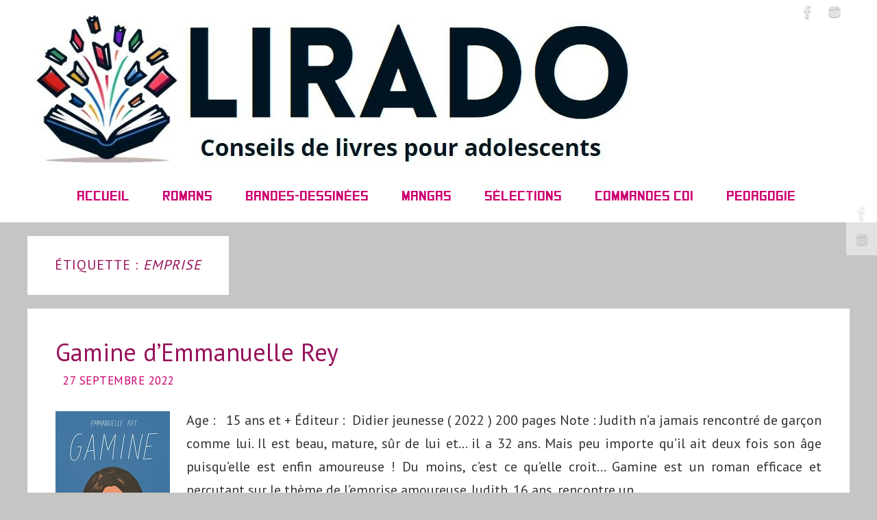

--- FILE ---
content_type: text/html; charset=UTF-8
request_url: https://www.lirado.fr/tag/emprise/
body_size: 12836
content:
<!DOCTYPE html>
<html dir="ltr" lang="fr-FR">
<head>

<meta http-equiv="X-UA-Compatible" content="IE=edge,chrome=1" /><meta name="viewport" content="width=device-width, user-scalable=no, initial-scale=1.0, minimum-scale=1.0, maximum-scale=1.0">
<meta http-equiv="Content-Type" content="text/html; charset=UTF-8" />
<link rel="profile" href="http://gmpg.org/xfn/11" />
<link rel="pingback" href="https://www.lirado.fr/xmlrpc.php" />
<title>emprise | Lirado</title>

		<!-- All in One SEO 4.9.3 - aioseo.com -->
	<meta name="robots" content="max-snippet:-1, max-image-preview:large, max-video-preview:-1" />
	<link rel="canonical" href="https://www.lirado.fr/tag/emprise/" />
	<meta name="generator" content="All in One SEO (AIOSEO) 4.9.3" />
		<script type="application/ld+json" class="aioseo-schema">
			{"@context":"https:\/\/schema.org","@graph":[{"@type":"BreadcrumbList","@id":"https:\/\/www.lirado.fr\/tag\/emprise\/#breadcrumblist","itemListElement":[{"@type":"ListItem","@id":"https:\/\/www.lirado.fr#listItem","position":1,"name":"Accueil","item":"https:\/\/www.lirado.fr","nextItem":{"@type":"ListItem","@id":"https:\/\/www.lirado.fr\/tag\/emprise\/#listItem","name":"emprise"}},{"@type":"ListItem","@id":"https:\/\/www.lirado.fr\/tag\/emprise\/#listItem","position":2,"name":"emprise","previousItem":{"@type":"ListItem","@id":"https:\/\/www.lirado.fr#listItem","name":"Accueil"}}]},{"@type":"CollectionPage","@id":"https:\/\/www.lirado.fr\/tag\/emprise\/#collectionpage","url":"https:\/\/www.lirado.fr\/tag\/emprise\/","name":"emprise | Lirado","inLanguage":"fr-FR","isPartOf":{"@id":"https:\/\/www.lirado.fr\/#website"},"breadcrumb":{"@id":"https:\/\/www.lirado.fr\/tag\/emprise\/#breadcrumblist"}},{"@type":"Organization","@id":"https:\/\/www.lirado.fr\/#organization","name":"Lirado","description":"Critiques de livres pour adolescents","url":"https:\/\/www.lirado.fr\/","logo":{"@type":"ImageObject","url":"https:\/\/www.lirado.fr\/wp-content\/uploads\/2019\/06\/bandeau.jpg","@id":"https:\/\/www.lirado.fr\/tag\/emprise\/#organizationLogo","width":1200,"height":159},"image":{"@id":"https:\/\/www.lirado.fr\/tag\/emprise\/#organizationLogo"},"sameAs":["https:\/\/www.facebook.com\/liradofr\/","https:\/\/twitter.com\/lirado"]},{"@type":"WebSite","@id":"https:\/\/www.lirado.fr\/#website","url":"https:\/\/www.lirado.fr\/","name":"Lirado","description":"Critiques de livres pour adolescents","inLanguage":"fr-FR","publisher":{"@id":"https:\/\/www.lirado.fr\/#organization"}}]}
		</script>
		<!-- All in One SEO -->

<link rel='dns-prefetch' href='//fonts.googleapis.com' />
<link rel="alternate" type="application/rss+xml" title="Lirado &raquo; Flux" href="https://www.lirado.fr/feed/" />
<link rel="alternate" type="application/rss+xml" title="Lirado &raquo; Flux de l’étiquette emprise" href="https://www.lirado.fr/tag/emprise/feed/" />
<style id='wp-img-auto-sizes-contain-inline-css' type='text/css'>
img:is([sizes=auto i],[sizes^="auto," i]){contain-intrinsic-size:3000px 1500px}
/*# sourceURL=wp-img-auto-sizes-contain-inline-css */
</style>
<link rel='stylesheet' id='usrStyle-css' href='https://www.lirado.fr/wp-content/plugins/universal-star-rating/css/style.css?ver=6.9' type='text/css' media='all' />
<style id='wp-emoji-styles-inline-css' type='text/css'>

	img.wp-smiley, img.emoji {
		display: inline !important;
		border: none !important;
		box-shadow: none !important;
		height: 1em !important;
		width: 1em !important;
		margin: 0 0.07em !important;
		vertical-align: -0.1em !important;
		background: none !important;
		padding: 0 !important;
	}
/*# sourceURL=wp-emoji-styles-inline-css */
</style>
<style id='wp-block-library-inline-css' type='text/css'>
:root{--wp-block-synced-color:#7a00df;--wp-block-synced-color--rgb:122,0,223;--wp-bound-block-color:var(--wp-block-synced-color);--wp-editor-canvas-background:#ddd;--wp-admin-theme-color:#007cba;--wp-admin-theme-color--rgb:0,124,186;--wp-admin-theme-color-darker-10:#006ba1;--wp-admin-theme-color-darker-10--rgb:0,107,160.5;--wp-admin-theme-color-darker-20:#005a87;--wp-admin-theme-color-darker-20--rgb:0,90,135;--wp-admin-border-width-focus:2px}@media (min-resolution:192dpi){:root{--wp-admin-border-width-focus:1.5px}}.wp-element-button{cursor:pointer}:root .has-very-light-gray-background-color{background-color:#eee}:root .has-very-dark-gray-background-color{background-color:#313131}:root .has-very-light-gray-color{color:#eee}:root .has-very-dark-gray-color{color:#313131}:root .has-vivid-green-cyan-to-vivid-cyan-blue-gradient-background{background:linear-gradient(135deg,#00d084,#0693e3)}:root .has-purple-crush-gradient-background{background:linear-gradient(135deg,#34e2e4,#4721fb 50%,#ab1dfe)}:root .has-hazy-dawn-gradient-background{background:linear-gradient(135deg,#faaca8,#dad0ec)}:root .has-subdued-olive-gradient-background{background:linear-gradient(135deg,#fafae1,#67a671)}:root .has-atomic-cream-gradient-background{background:linear-gradient(135deg,#fdd79a,#004a59)}:root .has-nightshade-gradient-background{background:linear-gradient(135deg,#330968,#31cdcf)}:root .has-midnight-gradient-background{background:linear-gradient(135deg,#020381,#2874fc)}:root{--wp--preset--font-size--normal:16px;--wp--preset--font-size--huge:42px}.has-regular-font-size{font-size:1em}.has-larger-font-size{font-size:2.625em}.has-normal-font-size{font-size:var(--wp--preset--font-size--normal)}.has-huge-font-size{font-size:var(--wp--preset--font-size--huge)}.has-text-align-center{text-align:center}.has-text-align-left{text-align:left}.has-text-align-right{text-align:right}.has-fit-text{white-space:nowrap!important}#end-resizable-editor-section{display:none}.aligncenter{clear:both}.items-justified-left{justify-content:flex-start}.items-justified-center{justify-content:center}.items-justified-right{justify-content:flex-end}.items-justified-space-between{justify-content:space-between}.screen-reader-text{border:0;clip-path:inset(50%);height:1px;margin:-1px;overflow:hidden;padding:0;position:absolute;width:1px;word-wrap:normal!important}.screen-reader-text:focus{background-color:#ddd;clip-path:none;color:#444;display:block;font-size:1em;height:auto;left:5px;line-height:normal;padding:15px 23px 14px;text-decoration:none;top:5px;width:auto;z-index:100000}html :where(.has-border-color){border-style:solid}html :where([style*=border-top-color]){border-top-style:solid}html :where([style*=border-right-color]){border-right-style:solid}html :where([style*=border-bottom-color]){border-bottom-style:solid}html :where([style*=border-left-color]){border-left-style:solid}html :where([style*=border-width]){border-style:solid}html :where([style*=border-top-width]){border-top-style:solid}html :where([style*=border-right-width]){border-right-style:solid}html :where([style*=border-bottom-width]){border-bottom-style:solid}html :where([style*=border-left-width]){border-left-style:solid}html :where(img[class*=wp-image-]){height:auto;max-width:100%}:where(figure){margin:0 0 1em}html :where(.is-position-sticky){--wp-admin--admin-bar--position-offset:var(--wp-admin--admin-bar--height,0px)}@media screen and (max-width:600px){html :where(.is-position-sticky){--wp-admin--admin-bar--position-offset:0px}}

/*# sourceURL=wp-block-library-inline-css */
</style><style id='wp-block-search-inline-css' type='text/css'>
.wp-block-search__button{margin-left:10px;word-break:normal}.wp-block-search__button.has-icon{line-height:0}.wp-block-search__button svg{height:1.25em;min-height:24px;min-width:24px;width:1.25em;fill:currentColor;vertical-align:text-bottom}:where(.wp-block-search__button){border:1px solid #ccc;padding:6px 10px}.wp-block-search__inside-wrapper{display:flex;flex:auto;flex-wrap:nowrap;max-width:100%}.wp-block-search__label{width:100%}.wp-block-search.wp-block-search__button-only .wp-block-search__button{box-sizing:border-box;display:flex;flex-shrink:0;justify-content:center;margin-left:0;max-width:100%}.wp-block-search.wp-block-search__button-only .wp-block-search__inside-wrapper{min-width:0!important;transition-property:width}.wp-block-search.wp-block-search__button-only .wp-block-search__input{flex-basis:100%;transition-duration:.3s}.wp-block-search.wp-block-search__button-only.wp-block-search__searchfield-hidden,.wp-block-search.wp-block-search__button-only.wp-block-search__searchfield-hidden .wp-block-search__inside-wrapper{overflow:hidden}.wp-block-search.wp-block-search__button-only.wp-block-search__searchfield-hidden .wp-block-search__input{border-left-width:0!important;border-right-width:0!important;flex-basis:0;flex-grow:0;margin:0;min-width:0!important;padding-left:0!important;padding-right:0!important;width:0!important}:where(.wp-block-search__input){appearance:none;border:1px solid #949494;flex-grow:1;font-family:inherit;font-size:inherit;font-style:inherit;font-weight:inherit;letter-spacing:inherit;line-height:inherit;margin-left:0;margin-right:0;min-width:3rem;padding:8px;text-decoration:unset!important;text-transform:inherit}:where(.wp-block-search__button-inside .wp-block-search__inside-wrapper){background-color:#fff;border:1px solid #949494;box-sizing:border-box;padding:4px}:where(.wp-block-search__button-inside .wp-block-search__inside-wrapper) .wp-block-search__input{border:none;border-radius:0;padding:0 4px}:where(.wp-block-search__button-inside .wp-block-search__inside-wrapper) .wp-block-search__input:focus{outline:none}:where(.wp-block-search__button-inside .wp-block-search__inside-wrapper) :where(.wp-block-search__button){padding:4px 8px}.wp-block-search.aligncenter .wp-block-search__inside-wrapper{margin:auto}.wp-block[data-align=right] .wp-block-search.wp-block-search__button-only .wp-block-search__inside-wrapper{float:right}
/*# sourceURL=https://www.lirado.fr/wp-includes/blocks/search/style.min.css */
</style>
<style id='global-styles-inline-css' type='text/css'>
:root{--wp--preset--aspect-ratio--square: 1;--wp--preset--aspect-ratio--4-3: 4/3;--wp--preset--aspect-ratio--3-4: 3/4;--wp--preset--aspect-ratio--3-2: 3/2;--wp--preset--aspect-ratio--2-3: 2/3;--wp--preset--aspect-ratio--16-9: 16/9;--wp--preset--aspect-ratio--9-16: 9/16;--wp--preset--color--black: #000000;--wp--preset--color--cyan-bluish-gray: #abb8c3;--wp--preset--color--white: #ffffff;--wp--preset--color--pale-pink: #f78da7;--wp--preset--color--vivid-red: #cf2e2e;--wp--preset--color--luminous-vivid-orange: #ff6900;--wp--preset--color--luminous-vivid-amber: #fcb900;--wp--preset--color--light-green-cyan: #7bdcb5;--wp--preset--color--vivid-green-cyan: #00d084;--wp--preset--color--pale-cyan-blue: #8ed1fc;--wp--preset--color--vivid-cyan-blue: #0693e3;--wp--preset--color--vivid-purple: #9b51e0;--wp--preset--gradient--vivid-cyan-blue-to-vivid-purple: linear-gradient(135deg,rgb(6,147,227) 0%,rgb(155,81,224) 100%);--wp--preset--gradient--light-green-cyan-to-vivid-green-cyan: linear-gradient(135deg,rgb(122,220,180) 0%,rgb(0,208,130) 100%);--wp--preset--gradient--luminous-vivid-amber-to-luminous-vivid-orange: linear-gradient(135deg,rgb(252,185,0) 0%,rgb(255,105,0) 100%);--wp--preset--gradient--luminous-vivid-orange-to-vivid-red: linear-gradient(135deg,rgb(255,105,0) 0%,rgb(207,46,46) 100%);--wp--preset--gradient--very-light-gray-to-cyan-bluish-gray: linear-gradient(135deg,rgb(238,238,238) 0%,rgb(169,184,195) 100%);--wp--preset--gradient--cool-to-warm-spectrum: linear-gradient(135deg,rgb(74,234,220) 0%,rgb(151,120,209) 20%,rgb(207,42,186) 40%,rgb(238,44,130) 60%,rgb(251,105,98) 80%,rgb(254,248,76) 100%);--wp--preset--gradient--blush-light-purple: linear-gradient(135deg,rgb(255,206,236) 0%,rgb(152,150,240) 100%);--wp--preset--gradient--blush-bordeaux: linear-gradient(135deg,rgb(254,205,165) 0%,rgb(254,45,45) 50%,rgb(107,0,62) 100%);--wp--preset--gradient--luminous-dusk: linear-gradient(135deg,rgb(255,203,112) 0%,rgb(199,81,192) 50%,rgb(65,88,208) 100%);--wp--preset--gradient--pale-ocean: linear-gradient(135deg,rgb(255,245,203) 0%,rgb(182,227,212) 50%,rgb(51,167,181) 100%);--wp--preset--gradient--electric-grass: linear-gradient(135deg,rgb(202,248,128) 0%,rgb(113,206,126) 100%);--wp--preset--gradient--midnight: linear-gradient(135deg,rgb(2,3,129) 0%,rgb(40,116,252) 100%);--wp--preset--font-size--small: 13px;--wp--preset--font-size--medium: 20px;--wp--preset--font-size--large: 36px;--wp--preset--font-size--x-large: 42px;--wp--preset--spacing--20: 0.44rem;--wp--preset--spacing--30: 0.67rem;--wp--preset--spacing--40: 1rem;--wp--preset--spacing--50: 1.5rem;--wp--preset--spacing--60: 2.25rem;--wp--preset--spacing--70: 3.38rem;--wp--preset--spacing--80: 5.06rem;--wp--preset--shadow--natural: 6px 6px 9px rgba(0, 0, 0, 0.2);--wp--preset--shadow--deep: 12px 12px 50px rgba(0, 0, 0, 0.4);--wp--preset--shadow--sharp: 6px 6px 0px rgba(0, 0, 0, 0.2);--wp--preset--shadow--outlined: 6px 6px 0px -3px rgb(255, 255, 255), 6px 6px rgb(0, 0, 0);--wp--preset--shadow--crisp: 6px 6px 0px rgb(0, 0, 0);}:where(.is-layout-flex){gap: 0.5em;}:where(.is-layout-grid){gap: 0.5em;}body .is-layout-flex{display: flex;}.is-layout-flex{flex-wrap: wrap;align-items: center;}.is-layout-flex > :is(*, div){margin: 0;}body .is-layout-grid{display: grid;}.is-layout-grid > :is(*, div){margin: 0;}:where(.wp-block-columns.is-layout-flex){gap: 2em;}:where(.wp-block-columns.is-layout-grid){gap: 2em;}:where(.wp-block-post-template.is-layout-flex){gap: 1.25em;}:where(.wp-block-post-template.is-layout-grid){gap: 1.25em;}.has-black-color{color: var(--wp--preset--color--black) !important;}.has-cyan-bluish-gray-color{color: var(--wp--preset--color--cyan-bluish-gray) !important;}.has-white-color{color: var(--wp--preset--color--white) !important;}.has-pale-pink-color{color: var(--wp--preset--color--pale-pink) !important;}.has-vivid-red-color{color: var(--wp--preset--color--vivid-red) !important;}.has-luminous-vivid-orange-color{color: var(--wp--preset--color--luminous-vivid-orange) !important;}.has-luminous-vivid-amber-color{color: var(--wp--preset--color--luminous-vivid-amber) !important;}.has-light-green-cyan-color{color: var(--wp--preset--color--light-green-cyan) !important;}.has-vivid-green-cyan-color{color: var(--wp--preset--color--vivid-green-cyan) !important;}.has-pale-cyan-blue-color{color: var(--wp--preset--color--pale-cyan-blue) !important;}.has-vivid-cyan-blue-color{color: var(--wp--preset--color--vivid-cyan-blue) !important;}.has-vivid-purple-color{color: var(--wp--preset--color--vivid-purple) !important;}.has-black-background-color{background-color: var(--wp--preset--color--black) !important;}.has-cyan-bluish-gray-background-color{background-color: var(--wp--preset--color--cyan-bluish-gray) !important;}.has-white-background-color{background-color: var(--wp--preset--color--white) !important;}.has-pale-pink-background-color{background-color: var(--wp--preset--color--pale-pink) !important;}.has-vivid-red-background-color{background-color: var(--wp--preset--color--vivid-red) !important;}.has-luminous-vivid-orange-background-color{background-color: var(--wp--preset--color--luminous-vivid-orange) !important;}.has-luminous-vivid-amber-background-color{background-color: var(--wp--preset--color--luminous-vivid-amber) !important;}.has-light-green-cyan-background-color{background-color: var(--wp--preset--color--light-green-cyan) !important;}.has-vivid-green-cyan-background-color{background-color: var(--wp--preset--color--vivid-green-cyan) !important;}.has-pale-cyan-blue-background-color{background-color: var(--wp--preset--color--pale-cyan-blue) !important;}.has-vivid-cyan-blue-background-color{background-color: var(--wp--preset--color--vivid-cyan-blue) !important;}.has-vivid-purple-background-color{background-color: var(--wp--preset--color--vivid-purple) !important;}.has-black-border-color{border-color: var(--wp--preset--color--black) !important;}.has-cyan-bluish-gray-border-color{border-color: var(--wp--preset--color--cyan-bluish-gray) !important;}.has-white-border-color{border-color: var(--wp--preset--color--white) !important;}.has-pale-pink-border-color{border-color: var(--wp--preset--color--pale-pink) !important;}.has-vivid-red-border-color{border-color: var(--wp--preset--color--vivid-red) !important;}.has-luminous-vivid-orange-border-color{border-color: var(--wp--preset--color--luminous-vivid-orange) !important;}.has-luminous-vivid-amber-border-color{border-color: var(--wp--preset--color--luminous-vivid-amber) !important;}.has-light-green-cyan-border-color{border-color: var(--wp--preset--color--light-green-cyan) !important;}.has-vivid-green-cyan-border-color{border-color: var(--wp--preset--color--vivid-green-cyan) !important;}.has-pale-cyan-blue-border-color{border-color: var(--wp--preset--color--pale-cyan-blue) !important;}.has-vivid-cyan-blue-border-color{border-color: var(--wp--preset--color--vivid-cyan-blue) !important;}.has-vivid-purple-border-color{border-color: var(--wp--preset--color--vivid-purple) !important;}.has-vivid-cyan-blue-to-vivid-purple-gradient-background{background: var(--wp--preset--gradient--vivid-cyan-blue-to-vivid-purple) !important;}.has-light-green-cyan-to-vivid-green-cyan-gradient-background{background: var(--wp--preset--gradient--light-green-cyan-to-vivid-green-cyan) !important;}.has-luminous-vivid-amber-to-luminous-vivid-orange-gradient-background{background: var(--wp--preset--gradient--luminous-vivid-amber-to-luminous-vivid-orange) !important;}.has-luminous-vivid-orange-to-vivid-red-gradient-background{background: var(--wp--preset--gradient--luminous-vivid-orange-to-vivid-red) !important;}.has-very-light-gray-to-cyan-bluish-gray-gradient-background{background: var(--wp--preset--gradient--very-light-gray-to-cyan-bluish-gray) !important;}.has-cool-to-warm-spectrum-gradient-background{background: var(--wp--preset--gradient--cool-to-warm-spectrum) !important;}.has-blush-light-purple-gradient-background{background: var(--wp--preset--gradient--blush-light-purple) !important;}.has-blush-bordeaux-gradient-background{background: var(--wp--preset--gradient--blush-bordeaux) !important;}.has-luminous-dusk-gradient-background{background: var(--wp--preset--gradient--luminous-dusk) !important;}.has-pale-ocean-gradient-background{background: var(--wp--preset--gradient--pale-ocean) !important;}.has-electric-grass-gradient-background{background: var(--wp--preset--gradient--electric-grass) !important;}.has-midnight-gradient-background{background: var(--wp--preset--gradient--midnight) !important;}.has-small-font-size{font-size: var(--wp--preset--font-size--small) !important;}.has-medium-font-size{font-size: var(--wp--preset--font-size--medium) !important;}.has-large-font-size{font-size: var(--wp--preset--font-size--large) !important;}.has-x-large-font-size{font-size: var(--wp--preset--font-size--x-large) !important;}
/*# sourceURL=global-styles-inline-css */
</style>

<style id='classic-theme-styles-inline-css' type='text/css'>
/*! This file is auto-generated */
.wp-block-button__link{color:#fff;background-color:#32373c;border-radius:9999px;box-shadow:none;text-decoration:none;padding:calc(.667em + 2px) calc(1.333em + 2px);font-size:1.125em}.wp-block-file__button{background:#32373c;color:#fff;text-decoration:none}
/*# sourceURL=/wp-includes/css/classic-themes.min.css */
</style>
<link rel='stylesheet' id='rt-fontawsome-css' href='https://www.lirado.fr/wp-content/plugins/the-post-grid/assets/vendor/font-awesome/css/font-awesome.min.css?ver=7.8.8' type='text/css' media='all' />
<link rel='stylesheet' id='rt-tpg-css' href='https://www.lirado.fr/wp-content/plugins/the-post-grid/assets/css/thepostgrid.min.css?ver=7.8.8' type='text/css' media='all' />
<link rel='stylesheet' id='parabola-fonts-css' href='https://www.lirado.fr/wp-content/themes/parabola/fonts/fontfaces.css?ver=2.4.2' type='text/css' media='all' />
<link rel='stylesheet' id='parabola-googlefonts-css' href='//fonts.googleapis.com/css?family=PT+Sans' type='text/css' media='screen' />
<link rel='stylesheet' id='parabola-style-css' href='https://www.lirado.fr/wp-content/themes/parabola/style.css?ver=2.4.2' type='text/css' media='all' />
<style id='parabola-style-inline-css' type='text/css'>
#header, #main, .topmenu, #colophon, #footer2-inner { max-width: 1200px; } #container.one-column { } #container.two-columns-right #secondary { width:370px; float:right; } #container.two-columns-right #content { width:810px; float:left; } /*fallback*/ #container.two-columns-right #content { width:calc(100% - 390px); float:left; } #container.two-columns-left #primary { width:370px; float:left; } #container.two-columns-left #content { width:810px; float:right; } /*fallback*/ #container.two-columns-left #content { width:-moz-calc(100% - 390px); float:right; width:-webkit-calc(100% - 390px); width:calc(100% - 390px); } #container.three-columns-right .sidey { width:185px; float:left; } #container.three-columns-right #primary { margin-left:20px; margin-right:20px; } #container.three-columns-right #content { width:790px; float:left; } /*fallback*/ #container.three-columns-right #content { width:-moz-calc(100% - 410px); float:left; width:-webkit-calc(100% - 410px); width:calc(100% - 410px);} #container.three-columns-left .sidey { width:185px; float:left; } #container.three-columns-left #secondary {margin-left:20px; margin-right:20px; } #container.three-columns-left #content { width:790px; float:right;} /*fallback*/ #container.three-columns-left #content { width:-moz-calc(100% - 410px); float:right; width:-webkit-calc(100% - 410px); width:calc(100% - 410px); } #container.three-columns-sided .sidey { width:185px; float:left; } #container.three-columns-sided #secondary { float:right; } #container.three-columns-sided #content { width:790px; float:right; /*fallback*/ width:-moz-calc(100% - 410px); float:right; width:-webkit-calc(100% - 410px); float:right; width:calc(100% - 410px); float:right; margin: 0 205px 0 -1200px; } body { font-family: "PT Sans"; } #content h1.entry-title a, #content h2.entry-title a, #content h1.entry-title , #content h2.entry-title, #frontpage .nivo-caption h3, .column-header-image, .column-header-noimage, .columnmore { font-family: "PT Sans"; } .widget-title, .widget-title a { line-height: normal; font-family: "PT Sans"; } .entry-content h1, .entry-content h2, .entry-content h3, .entry-content h4, .entry-content h5, .entry-content h6, h3#comments-title, #comments #reply-title { font-family: "PT Sans"; } #site-title span a { font-family: "Bebas Neue"; } #access ul li a, #access ul li a span { font-family: SquareFont; } body { color: #333333; background-color: #c6c5c3 } a { color: #cc0071; } a:hover { color: #cc0071; } #header-full { background-color: #FFFFFF; } #site-title span a { color:#f6612e; } #site-description { color:#999999; } .socials a { background-color: #ffffff; } .socials .socials-hover { background-color: #ffffff; } .breadcrumbs:before { border-color: transparent transparent transparent #333333; } #access a, #nav-toggle span { color: #cc0071; background-color: #ffffff; } @media (max-width: 650px) { #access, #nav-toggle { background-color: #ffffff; } } #access a:hover { color: #cc0071; background-color: #ffffff; } #access > .menu > ul > li > a:after, #access > .menu > ul ul:after { border-color: transparent transparent #ffffff transparent; } #access ul li:hover a:after { border-bottom-color:#ffffff;} #access ul li.current_page_item > a, #access ul li.current-menu-item > a, /*#access ul li.current_page_parent > a, #access ul li.current-menu-parent > a,*/ #access ul li.current_page_ancestor > a, #access ul li.current-menu-ancestor > a { color: #cc0071; background-color: #ffffff; } #access ul li.current_page_item > a:hover, #access ul li.current-menu-item > a:hover, /*#access ul li.current_page_parent > a:hover, #access ul li.current-menu-parent > a:hover,*/ #access ul li.current_page_ancestor > a:hover, #access ul li.current-menu-ancestor > a:hover { color: #cc0071; } #access ul ul { box-shadow: 3px 3px 0 rgba(255,255,255,0.3); } .topmenu ul li { background-color: #c6c5c3; } .topmenu ul li a { color: #c6c5c3; } .topmenu ul li a:after { border-color: #ffffff transparent transparent transparent; } .topmenu ul li a:hover:after {border-top-color:#ffffff} .topmenu ul li a:hover { color: #f6612e; background-color: #c6c5c3; } div.post, div.page, div.hentry, div.product, div[class^='post-'], #comments, .comments, .column-text, .column-image, #srights, #slefts, #front-text3, #front-text4, .page-title, .page-header, article.post, article.page, article.hentry, .contentsearch, #author-info, #nav-below, .yoyo > li, .woocommerce #mainwoo { background-color: #FFFFFF; } div.post, div.page, div.hentry, .sidey .widget-container, #comments, .commentlist .comment-body, article.post, article.page, article.hentry, #nav-below, .page-header, .yoyo > li, #front-text3, #front-text4 { border-color: #ffffff; } #author-info, #entry-author-info { border-color: #c6c5c3; } #entry-author-info #author-avatar, #author-info #author-avatar { border-color: #ffffff; } article.sticky:hover { border-color: rgba(255,255,255,.6); } .sidey .widget-container { color: #333333; background-color: #FFFFFF; } .sidey .widget-title { color: #FFFFFF; background-color: #333333; } .sidey .widget-title:after { border-color: transparent transparent #ffffff; } .sidey .widget-container a { color: #cc0071; } .sidey .widget-container a:hover { color: #cc0071; } .entry-content h1, .entry-content h2, .entry-content h3, .entry-content h4, .entry-content h5, .entry-content h6 { color: #182DCD; } .entry-title, .entry-title a, .page-title { color: #97125b; } .entry-title a:hover { color: #97125b; } #content h3.entry-format { color: #cc0071; background-color: #ffffff; border-color: #ffffff; } #content h3.entry-format { color: #cc0071; background-color: #ffffff; border-color: #ffffff; } .comments-link { background-color: #c6c5c3; } .comments-link:before { border-color: #c6c5c3 transparent transparent; } #footer { color: #333333; background-color: #c6c5c3; } #footer2 { color: #333333; background-color: #c6c5c3; border-color:rgba(255,255,255,.1); } #footer a { color: #cc0071; } #footer a:hover { color: #cc0071; } #footer2 a { color: #cc0071; } #footer2 a:hover { color: #cc0071; } #footer .widget-container { color: #333333; background-color: #FFFFFF; } #footer .widget-title { color: #FFFFFF; background-color: #444444; } #footer .widget-title:after { border-color: transparent transparent #ffffff; } .footermenu ul li a:after { border-color: transparent transparent #ffffff transparent; } a.continue-reading-link { color:#cc0071 !important; background:#ffffff; border-color:#ffffff; } a.continue-reading-link:hover { background-color:#ffffff; } .button, #respond .form-submit input#submit { background-color: #c6c5c3; border-color: #ffffff; } .button:hover, #respond .form-submit input#submit:hover { border-color: #cccccc; } .entry-content tr th, .entry-content thead th { color: #FFFFFF; background-color: #182DCD; } .entry-content fieldset, .entry-content tr td { border-color: #cccccc; } hr { background-color: #cccccc; } input[type="text"], input[type="password"], input[type="email"], textarea, select, input[type="color"],input[type="date"],input[type="datetime"],input[type="datetime-local"],input[type="month"],input[type="number"],input[type="range"], input[type="search"],input[type="tel"],input[type="time"],input[type="url"],input[type="week"] { background-color: #c6c5c3; border-color: #cccccc #ffffff #ffffff #cccccc; color: #333333; } input[type="submit"], input[type="reset"] { color: #333333; background-color: #c6c5c3; border-color: #ffffff;} input[type="text"]:hover, input[type="password"]:hover, input[type="email"]:hover, textarea:hover, input[type="color"]:hover, input[type="date"]:hover, input[type="datetime"]:hover, input[type="datetime-local"]:hover, input[type="month"]:hover, input[type="number"]:hover, input[type="range"]:hover, input[type="search"]:hover, input[type="tel"]:hover, input[type="time"]:hover, input[type="url"]:hover, input[type="week"]:hover { background-color: rgb(198,197,195); background-color: rgba(198,197,195,0.4); } .entry-content code { border-color: #cccccc; background-color: #c6c5c3; } .entry-content pre { background-color: #c6c5c3; } .entry-content blockquote { border-color: #ffffff; background-color: #c6c5c3; } abbr, acronym { border-color: #333333; } span.edit-link { color: #333333; background-color: #ffffff; border-color: #c6c5c3; } .meta-border .entry-meta span, .meta-border .entry-utility span.bl_posted { border-color: #c6c5c3; } .meta-accented .entry-meta span, .meta-accented .entry-utility span.bl_posted { background-color: #ffffff; border-color: #c6c5c3; } .comment-meta a { color: #999999; } .comment-author { background-color: #c6c5c3; } .comment-details:after { border-color: transparent transparent transparent #c6c5c3; } .comment:hover > div > .comment-author { background-color: #ffffff; } .comment:hover > div > .comment-author .comment-details:after { border-color: transparent transparent transparent #ffffff; } #respond .form-allowed-tags { color: #999999; } .comment .reply a { border-color: #ffffff; color: #333333;} .comment .reply a:hover { background-color: #ffffff } .nav-next a:hover, .nav-previous a:hover {background: #c6c5c3} .pagination .current { font-weight: bold; } .pagination span, .pagination a { background-color: #FFFFFF; } .pagination a:hover { background-color: #ffffff;color:#cc0071} .page-link em {background-color: #ffffff; color:#ffffff;} .page-link a em {color:#ffffff;} .page-link a:hover em {background-color:#ffffff;} #searchform input[type="text"] {color:#999999;} #toTop {border-color:transparent transparent #c6c5c3;} #toTop:after {border-color:transparent transparent #FFFFFF;} #toTop:hover:after {border-bottom-color:#ffffff;} .caption-accented .wp-caption { background-color:rgb(255,255,255); background-color:rgba(255,255,255,0.8); color:#FFFFFF} .meta-themed .entry-meta span { color: #999999; background-color: #c6c5c3; border-color: #ffffff; } .meta-themed .entry-meta span:hover { background-color: #ffffff; } .meta-themed .entry-meta span a:hover { color: #333333; } .entry-content, .entry-summary, #front-text3, #front-text4 { text-align:Justify ; } html { font-size:20px; line-height:1.7em; } #content h1.entry-title, #content h2.entry-title { font-size:36px ;} .widget-title, .widget-title a { font-size:20px ;} .entry-content h1 { font-size: 2.676em; } #frontpage h1 { font-size: 2.076em; } .entry-content h2 { font-size: 2.352em; } #frontpage h2 { font-size: 1.752em; } .entry-content h3 { font-size: 2.028em; } #frontpage h3 { font-size: 1.428em; } .entry-content h4 { font-size: 1.704em; } #frontpage h4 { font-size: 1.104em; } .entry-content h5 { font-size: 1.38em; } #frontpage h5 { font-size: 0.78em; } .entry-content h6 { font-size: 1.056em; } #frontpage h6 { font-size: 0.456em; } #site-title span a { font-size:48px ;} #access ul li a { font-size:20px ;} #access ul ul ul a {font-size:18px;} .nocomments, .nocomments2 {display:none;} #header-container > div:first-child { margin:40px 0 0 0px;} article.post .comments-link { display:none; } .entry-meta .author { display:none; } .entry-meta span.bl_categ { display:none; } .entry-utility span.bl_bookmark { display:none; } .entry-content p, .entry-content ul, .entry-content ol, .entry-content dd, .entry-content pre, .entry-content hr, .commentlist p { margin-bottom: 1.0em; } #header-widget-area { width: 33%; } #branding { height:250px; } @media (max-width: 800px) { #content h1.entry-title, #content h2.entry-title { font-size:34.2px ; } #site-title span a { font-size:43.2px;} } @media (max-width: 650px) { #content h1.entry-title, #content h2.entry-title {font-size:32.4px ;} #site-title span a { font-size:38.4px;} } @media (max-width: 480px) { #site-title span a { font-size:28.8px;} } 
/*# sourceURL=parabola-style-inline-css */
</style>
<link rel='stylesheet' id='parabola-mobile-css' href='https://www.lirado.fr/wp-content/themes/parabola/styles/style-mobile.css?ver=2.4.2' type='text/css' media='all' />
<link rel='stylesheet' id='recent-posts-widget-with-thumbnails-public-style-css' href='https://www.lirado.fr/wp-content/plugins/recent-posts-widget-with-thumbnails/public.css?ver=7.1.1' type='text/css' media='all' />
<script type="text/javascript" src="https://www.lirado.fr/wp-includes/js/jquery/jquery.min.js?ver=3.7.1" id="jquery-core-js"></script>
<script type="text/javascript" src="https://www.lirado.fr/wp-includes/js/jquery/jquery-migrate.min.js?ver=3.4.1" id="jquery-migrate-js"></script>
<script type="text/javascript" id="parabola-frontend-js-extra">
/* <![CDATA[ */
var parabola_settings = {"masonry":"0","magazine":"0","mobile":"1","fitvids":"1"};
//# sourceURL=parabola-frontend-js-extra
/* ]]> */
</script>
<script type="text/javascript" src="https://www.lirado.fr/wp-content/themes/parabola/js/frontend.js?ver=2.4.2" id="parabola-frontend-js"></script>
<link rel="https://api.w.org/" href="https://www.lirado.fr/wp-json/" /><link rel="alternate" title="JSON" type="application/json" href="https://www.lirado.fr/wp-json/wp/v2/tags/201" /><link rel="EditURI" type="application/rsd+xml" title="RSD" href="https://www.lirado.fr/xmlrpc.php?rsd" />
<meta name="generator" content="WordPress 6.9" />
        <style>
            :root {
                --tpg-primary-color: #0d6efd;
                --tpg-secondary-color: #0654c4;
                --tpg-primary-light: #c4d0ff
            }

                    </style>
		<!-- Analytics by WP Statistics - https://wp-statistics.com -->
<link rel="icon" href="https://www.lirado.fr/wp-content/uploads/2024/07/logo2-150x150.jpg" sizes="32x32" />
<link rel="icon" href="https://www.lirado.fr/wp-content/uploads/2024/07/logo2.jpg" sizes="192x192" />
<link rel="apple-touch-icon" href="https://www.lirado.fr/wp-content/uploads/2024/07/logo2.jpg" />
<meta name="msapplication-TileImage" content="https://www.lirado.fr/wp-content/uploads/2024/07/logo2.jpg" />
<!--[if lt IE 9]>
<script>
document.createElement('header');
document.createElement('nav');
document.createElement('section');
document.createElement('article');
document.createElement('aside');
document.createElement('footer');
</script>
<![endif]-->
</head>
<body class="archive tag tag-emprise tag-201 wp-custom-logo wp-theme-parabola rttpg rttpg-7.8.8 radius-frontend rttpg-body-wrap rttpg-flaticon parabola-image-none caption-light meta-clear parabola_triagles parabola-menu-center">

<div id="toTop"> </div>
<div id="wrapper" class="hfeed">

<div class="socials" id="srights">
			<a  target="_blank"  rel="nofollow" href="https://www.facebook.com/pages/Fan-de-Liradocom/113634055342219"
			class="socialicons social-Facebook" title="Facebook">
				<img alt="Facebook" src="https://www.lirado.fr/wp-content/themes/parabola/images/socials/Facebook.png" />
			</a>
			<a  rel="nofollow" href="https://www.instagram.com/lirado.fr/"
			class="socialicons social-Instagram" title="Instagram">
				<img alt="Instagram" src="https://www.lirado.fr/wp-content/themes/parabola/images/socials/Instagram.png" />
			</a></div>
<div id="header-full">

<header id="header">


		<div id="masthead">

			<div id="branding" role="banner" >

				<img id="bg_image" alt="Lirado" title="Lirado" src="https://www.lirado.fr/wp-content/uploads/2024/06/cropped-banniere1.jpg"  /><div id="header-container">
<div class="socials" id="sheader">
			<a  target="_blank"  rel="nofollow" href="https://www.facebook.com/pages/Fan-de-Liradocom/113634055342219"
			class="socialicons social-Facebook" title="Facebook">
				<img alt="Facebook" src="https://www.lirado.fr/wp-content/themes/parabola/images/socials/Facebook.png" />
			</a>
			<a  rel="nofollow" href="https://www.instagram.com/lirado.fr/"
			class="socialicons social-Instagram" title="Instagram">
				<img alt="Instagram" src="https://www.lirado.fr/wp-content/themes/parabola/images/socials/Instagram.png" />
			</a></div></div>								<div style="clear:both;"></div>

			</div><!-- #branding -->
			<a id="nav-toggle"><span>&nbsp;</span></a>
			
			<nav id="access" class="jssafe" role="navigation">

					<div class="skip-link screen-reader-text"><a href="#content" title="Aller au contenu principal">Aller au contenu principal</a></div>
	<div class="menu"><ul id="prime_nav" class="menu"><li id="menu-item-14" class="menu-item menu-item-type-custom menu-item-object-custom menu-item-home menu-item-14"><a href="http://www.lirado.fr/"><span>Accueil</span></a></li>
<li id="menu-item-342" class="menu-item menu-item-type-post_type menu-item-object-page menu-item-342"><a href="https://www.lirado.fr/romans/"><span>Romans</span></a></li>
<li id="menu-item-341" class="menu-item menu-item-type-post_type menu-item-object-page menu-item-341"><a href="https://www.lirado.fr/bandes-dessinees/"><span>Bandes-dessinées</span></a></li>
<li id="menu-item-340" class="menu-item menu-item-type-post_type menu-item-object-page menu-item-340"><a href="https://www.lirado.fr/mangas/"><span>Mangas</span></a></li>
<li id="menu-item-19" class="menu-item menu-item-type-taxonomy menu-item-object-category menu-item-19"><a href="https://www.lirado.fr/category/selections/"><span>Sélections</span></a></li>
<li id="menu-item-5892" class="menu-item menu-item-type-taxonomy menu-item-object-category menu-item-5892"><a href="https://www.lirado.fr/category/commandes/"><span>Commandes CDI</span></a></li>
<li id="menu-item-10140" class="menu-item menu-item-type-taxonomy menu-item-object-category menu-item-10140"><a href="https://www.lirado.fr/category/pedagogie/"><span>Pedagogie</span></a></li>
</ul></div>
			</nav><!-- #access -->

		</div><!-- #masthead -->

	<div style="clear:both;height:1px;width:1px;"> </div>

</header><!-- #header -->
</div><!-- #header-full -->
<div id="main">
	<div  id="forbottom" >
		
		<div style="clear:both;"> </div>

		
		<section id="container" class="one-column">
	
			<div id="content" role="main">
						
			
				<header class="page-header">
					<h1 class="page-title">Étiquette : <span>emprise</span></h1>									</header>
				
				<div class="content-masonry">
								
					
	<article id="post-9711" class="post-9711 post type-post status-publish format-standard has-post-thumbnail hentry category-romans-15-ans-et category-5-etoiles category-chroniques-en-2022 category-recit-de-vie category-romans tag-amour tag-emprise">
						<header class="entry-header">			
			<h2 class="entry-title">
				<a href="https://www.lirado.fr/gamine-emmanuelle-rey/" title="Permalien vers Gamine d&rsquo;Emmanuelle Rey" rel="bookmark">Gamine d&rsquo;Emmanuelle Rey</a>
			</h2>
						<div class="entry-meta">
				&nbsp; <span class="author vcard" >de <a class="url fn n" rel="author" href="https://www.lirado.fr/author/lirado/" title="Afficher tous les articles par Lyra Do">Lyra Do</a></span> <span><time class="onDate date published" datetime="2022-09-27T16:38:56+02:00"> <a href="https://www.lirado.fr/gamine-emmanuelle-rey/" rel="bookmark">27 septembre 2022</a> </time></span><time class="updated"  datetime="2022-09-27T16:38:56+02:00">27 septembre 2022</time> <span class="bl_categ"> <a href="https://www.lirado.fr/category/romans-15-ans-et/" rel="tag">15 ans et +</a>, <a href="https://www.lirado.fr/category/notes/5-etoiles/" rel="tag">5 étoiles</a>, <a href="https://www.lirado.fr/category/date-de-la-chronique/chroniques-en-2022/" rel="tag">Chroniqués en 2022</a>, <a href="https://www.lirado.fr/category/recit-de-vie/" rel="tag">Récit de vie</a>, <a href="https://www.lirado.fr/category/romans/" rel="tag">Romans</a> </span>  			</div><!-- .entry-meta -->
			
		
		</header><!-- .entry-header -->
			  
						
												<div class="entry-summary">
						<a href="https://www.lirado.fr/gamine-emmanuelle-rey/" title="Gamine d&#039;Emmanuelle Rey"><img width="167" height="250" src="https://www.lirado.fr/wp-content/uploads/2022/09/gamine.jpg" class="alignleft post_thumbnail wp-post-image" alt="" decoding="async" srcset="https://www.lirado.fr/wp-content/uploads/2022/09/gamine.jpg 167w, https://www.lirado.fr/wp-content/uploads/2022/09/gamine-100x150.jpg 100w" sizes="(max-width: 167px) 100vw, 167px" /></a>						<p>Age :   15 ans et + Éditeur :  Didier jeunesse ( 2022 ) 200 pages Note : Judith n’a jamais rencontré de garçon comme lui. Il est beau, mature, sûr de lui et… il a 32 ans. Mais peu importe qu’il ait deux fois son âge puisqu’elle est enfin amoureuse ! Du moins, c’est ce qu’elle croit… Gamine est un roman efficace et percutant sur le thème de l&#8217;emprise amoureuse. Judith, 16 ans, rencontre un&#8230; <a class="continue-reading-link" href="https://www.lirado.fr/gamine-emmanuelle-rey/">Lire la suite</a></p>
						</div><!-- .entry-summary -->
									
		 	<footer class="entry-meta">
		<div class="footer-tags"><span class="bl_tagg">Taggé</span> &nbsp;&nbsp;<a href="https://www.lirado.fr/tag/amour/" rel="tag">amour</a>, <a href="https://www.lirado.fr/tag/emprise/" rel="tag">emprise</a> </div>
     	</footer><!-- #entry-meta -->

	</article><!-- #post-9711 -->
	
	

					
	<article id="post-8664" class="post-8664 post type-post status-publish format-standard has-post-thumbnail hentry category-romans-15-ans-et category-3-etoiles category-chroniques-en-2021 category-recit-de-vie category-romans tag-emprise tag-toxique">
						<header class="entry-header">			
			<h2 class="entry-title">
				<a href="https://www.lirado.fr/nous-sommes-wildcats-siobhan-vivian/" title="Permalien vers Nous sommes les Wildcats de Siobhan Vivian" rel="bookmark">Nous sommes les Wildcats de Siobhan Vivian</a>
			</h2>
						<div class="entry-meta">
				&nbsp; <span class="author vcard" >de <a class="url fn n" rel="author" href="https://www.lirado.fr/author/lirado/" title="Afficher tous les articles par Lyra Do">Lyra Do</a></span> <span><time class="onDate date published" datetime="2021-08-06T08:37:30+02:00"> <a href="https://www.lirado.fr/nous-sommes-wildcats-siobhan-vivian/" rel="bookmark">6 août 2021</a> </time></span><time class="updated"  datetime="2021-08-06T08:37:30+02:00">6 août 2021</time> <span class="bl_categ"> <a href="https://www.lirado.fr/category/romans-15-ans-et/" rel="tag">15 ans et +</a>, <a href="https://www.lirado.fr/category/notes/3-etoiles/" rel="tag">3 étoiles</a>, <a href="https://www.lirado.fr/category/date-de-la-chronique/chroniques-en-2021/" rel="tag">Chroniqués en 2021</a>, <a href="https://www.lirado.fr/category/recit-de-vie/" rel="tag">Récit de vie</a>, <a href="https://www.lirado.fr/category/romans/" rel="tag">Romans</a> </span>  			</div><!-- .entry-meta -->
			
		
		</header><!-- .entry-header -->
			  
						
												<div class="entry-summary">
						<a href="https://www.lirado.fr/nous-sommes-wildcats-siobhan-vivian/" title="Nous sommes les Wildcats de Siobhan Vivian"><img width="171" height="250" src="https://www.lirado.fr/wp-content/uploads/2021/08/wildcats.jpg" class="alignleft post_thumbnail wp-post-image" alt="" decoding="async" srcset="https://www.lirado.fr/wp-content/uploads/2021/08/wildcats.jpg 171w, https://www.lirado.fr/wp-content/uploads/2021/08/wildcats-103x150.jpg 103w" sizes="(max-width: 171px) 100vw, 171px" /></a>						<p>Age :  15 ans et + Éditeur : Nathan jeunesse 385 pages Note : Les Wildcats, équipe féminine de hockey, sont les stars du lycée de West Essex. Mel, Phoebe, Grace, Luci, Kearson et Ali ont été sélectionnées, et elles feront tout pour être à la hauteur. La tradition veut qu&rsquo;elles passent toutes ensemble la nuit précédant le premier match, afin de souder l&rsquo;équipe. Une tradition qui n&rsquo;appartenait qu&rsquo;aux filles, jusqu&rsquo;à cette année&#8230; Les Wildcats arriveront-elles&#8230; <a class="continue-reading-link" href="https://www.lirado.fr/nous-sommes-wildcats-siobhan-vivian/">Lire la suite</a></p>
						</div><!-- .entry-summary -->
									
		 	<footer class="entry-meta">
		<div class="footer-tags"><span class="bl_tagg">Taggé</span> &nbsp;&nbsp;<a href="https://www.lirado.fr/tag/emprise/" rel="tag">emprise</a>, <a href="https://www.lirado.fr/tag/toxique/" rel="tag">toxique</a> </div>
     	</footer><!-- #entry-meta -->

	</article><!-- #post-8664 -->
	
	

					
	<article id="post-4987" class="post-4987 post type-post status-publish format-standard has-post-thumbnail hentry category-romans-15-ans-et category-4-etoiles category-chroniques-en-2020 category-recit-de-vie category-romans tag-adolescence tag-emprise tag-manipulation tag-toxique">
						<header class="entry-header">			
			<h2 class="entry-title">
				<a href="https://www.lirado.fr/ma-fureur-jenny-downham/" title="Permalien vers Ma Fureur de Jenny Downham" rel="bookmark">Ma Fureur de Jenny Downham</a>
			</h2>
						<div class="entry-meta">
				&nbsp; <span class="author vcard" >de <a class="url fn n" rel="author" href="https://www.lirado.fr/author/lirado/" title="Afficher tous les articles par Lyra Do">Lyra Do</a></span> <span><time class="onDate date published" datetime="2020-11-19T09:09:28+01:00"> <a href="https://www.lirado.fr/ma-fureur-jenny-downham/" rel="bookmark">19 novembre 2020</a> </time></span><time class="updated"  datetime="2020-11-19T09:09:28+01:00">19 novembre 2020</time> <span class="bl_categ"> <a href="https://www.lirado.fr/category/romans-15-ans-et/" rel="tag">15 ans et +</a>, <a href="https://www.lirado.fr/category/notes/4-etoiles/" rel="tag">4 étoiles</a>, <a href="https://www.lirado.fr/category/date-de-la-chronique/chroniques-en-2020/" rel="tag">Chroniqués en 2020</a>, <a href="https://www.lirado.fr/category/recit-de-vie/" rel="tag">Récit de vie</a>, <a href="https://www.lirado.fr/category/romans/" rel="tag">Romans</a> </span>  			</div><!-- .entry-meta -->
			
		
		</header><!-- .entry-header -->
			  
						
												<div class="entry-summary">
						<a href="https://www.lirado.fr/ma-fureur-jenny-downham/" title="Ma Fureur de Jenny Downham"><img width="155" height="250" src="https://www.lirado.fr/wp-content/uploads/2020/11/fureur.jpg" class="alignleft post_thumbnail wp-post-image" alt="" decoding="async" srcset="https://www.lirado.fr/wp-content/uploads/2020/11/fureur.jpg 155w, https://www.lirado.fr/wp-content/uploads/2020/11/fureur-93x150.jpg 93w" sizes="(max-width: 155px) 100vw, 155px" /></a>						<p>Age :   15 ans et + Éditeur : Pocket jeunesse ( 2020 ) 460 pages Note : John a l’air parfait, Lexi, sa belle-fille, semble être une adolescente difficile. Mais les apparences sont parfois trompeuses… À la maison, Lexi vit un enfer. John, son beau-père, est un homme agressif qui ne tolère pas la moindre erreur. De son côté, la jeune fille s’énerve vite, elle a des accès de colère terribles. La fameuse « crise&#8230; <a class="continue-reading-link" href="https://www.lirado.fr/ma-fureur-jenny-downham/">Lire la suite</a></p>
						</div><!-- .entry-summary -->
									
		 	<footer class="entry-meta">
		<div class="footer-tags"><span class="bl_tagg">Taggé</span> &nbsp;&nbsp;<a href="https://www.lirado.fr/tag/adolescence/" rel="tag">adolescence</a>, <a href="https://www.lirado.fr/tag/emprise/" rel="tag">emprise</a>, <a href="https://www.lirado.fr/tag/manipulation/" rel="tag">manipulation</a>, <a href="https://www.lirado.fr/tag/toxique/" rel="tag">toxique</a> </div>
     	</footer><!-- #entry-meta -->

	</article><!-- #post-4987 -->
	
	

					
	<article id="post-4000" class="post-4000 post type-post status-publish format-standard has-post-thumbnail hentry category-romans-15-ans-et category-5-etoiles category-chroniques-en-2020 category-recit-de-vie category-romans tag-emprise tag-famille tag-manipulation tag-toxique">
						<header class="entry-header">			
			<h2 class="entry-title">
				<a href="https://www.lirado.fr/je-te-plumerai-la-tete-claire-mazard/" title="Permalien vers Je te plumerai la tête de Claire Mazard" rel="bookmark">Je te plumerai la tête de Claire Mazard</a>
			</h2>
						<div class="entry-meta">
				&nbsp; <span class="author vcard" >de <a class="url fn n" rel="author" href="https://www.lirado.fr/author/lirado/" title="Afficher tous les articles par Lyra Do">Lyra Do</a></span> <span><time class="onDate date published" datetime="2020-02-26T10:04:15+01:00"> <a href="https://www.lirado.fr/je-te-plumerai-la-tete-claire-mazard/" rel="bookmark">26 février 2020</a> </time></span><time class="updated"  datetime="2020-11-19T09:10:17+01:00">19 novembre 2020</time> <span class="bl_categ"> <a href="https://www.lirado.fr/category/romans-15-ans-et/" rel="tag">15 ans et +</a>, <a href="https://www.lirado.fr/category/notes/5-etoiles/" rel="tag">5 étoiles</a>, <a href="https://www.lirado.fr/category/date-de-la-chronique/chroniques-en-2020/" rel="tag">Chroniqués en 2020</a>, <a href="https://www.lirado.fr/category/recit-de-vie/" rel="tag">Récit de vie</a>, <a href="https://www.lirado.fr/category/romans/" rel="tag">Romans</a> </span>  			</div><!-- .entry-meta -->
			
		
		</header><!-- .entry-header -->
			  
						
												<div class="entry-summary">
						<a href="https://www.lirado.fr/je-te-plumerai-la-tete-claire-mazard/" title="Je te plumerai la tête de Claire Mazard"><img width="167" height="250" src="https://www.lirado.fr/wp-content/uploads/2020/02/plumerai-tete.jpg" class="alignleft post_thumbnail wp-post-image" alt="" decoding="async" loading="lazy" srcset="https://www.lirado.fr/wp-content/uploads/2020/02/plumerai-tete.jpg 167w, https://www.lirado.fr/wp-content/uploads/2020/02/plumerai-tete-100x150.jpg 100w" sizes="auto, (max-width: 167px) 100vw, 167px" /></a>						<p>Age :  15 ans et + Éditeur : Syros ( 2020 ) 500 pages Note : Depuis l’enfance, Lilou voue une admiration sans bornes à son père. Elle ne lui trouve aucun défaut. Depuis que la mère de Lilou est hospitalisée, le duo père/fille est plus soudé que jamais. À la demande de son père, Lilou rentre aussitôt après le lycée chaque soir. C’est lui aussi qui lui a conseillé, pour son bien, de cesser&#8230; <a class="continue-reading-link" href="https://www.lirado.fr/je-te-plumerai-la-tete-claire-mazard/">Lire la suite</a></p>
						</div><!-- .entry-summary -->
									
		 	<footer class="entry-meta">
		<div class="footer-tags"><span class="bl_tagg">Taggé</span> &nbsp;&nbsp;<a href="https://www.lirado.fr/tag/emprise/" rel="tag">emprise</a>, <a href="https://www.lirado.fr/tag/famille/" rel="tag">famille</a>, <a href="https://www.lirado.fr/tag/manipulation/" rel="tag">manipulation</a>, <a href="https://www.lirado.fr/tag/toxique/" rel="tag">toxique</a> </div>
     	</footer><!-- #entry-meta -->

	</article><!-- #post-4000 -->
	
	
				</div> <!--content-masonry-->
				
						
					<ul class="yoyo">
			<li id="block-4" class="widget-container widget_block widget_search"><form role="search" method="get" action="https://www.lirado.fr/" class="wp-block-search__button-outside wp-block-search__text-button wp-block-search"    ><label class="wp-block-search__label" for="wp-block-search__input-1" ><strong>Rechercher sur Lirado</strong></label><div class="wp-block-search__inside-wrapper" ><input class="wp-block-search__input" id="wp-block-search__input-1" placeholder="" value="" type="search" name="s" required /><button aria-label="Rechercher" class="wp-block-search__button wp-element-button" type="submit" >Rechercher</button></div></form></li>		</ul>
				</div><!-- #content -->
			</section><!-- #container -->

	<div style="clear:both;"></div>
	</div> <!-- #forbottom -->
	</div><!-- #main -->


	<footer id="footer" role="contentinfo">
		<div id="colophon">
		
			
			
		</div><!-- #colophon -->

		<div id="footer2">
			<div id="footer2-inner">
				<div id="site-copyright">Lirado 2004 - 2024</div>	<div style="text-align:center;padding:5px 0 2px;text-transform:uppercase;font-size:12px;margin:1em auto 0;">
	Fièrement propulsé par <a target="_blank" href="http://www.cryoutcreations.eu" title="Parabola Theme by Cryout Creations">Parabola</a> &amp; <a target="_blank" href="http://wordpress.org/"
			title="Plate-forme sémantique de publication personnelle">  WordPress.		</a>
	</div><!-- #site-info -->
	<div class="socials" id="sfooter">
			<a  target="_blank"  rel="nofollow" href="https://www.facebook.com/pages/Fan-de-Liradocom/113634055342219"
			class="socialicons social-Facebook" title="Facebook">
				<img alt="Facebook" src="https://www.lirado.fr/wp-content/themes/parabola/images/socials/Facebook.png" />
			</a>
			<a  rel="nofollow" href="https://www.instagram.com/lirado.fr/"
			class="socialicons social-Instagram" title="Instagram">
				<img alt="Instagram" src="https://www.lirado.fr/wp-content/themes/parabola/images/socials/Instagram.png" />
			</a></div>			</div>
		</div><!-- #footer2 -->

	</footer><!-- #footer -->

</div><!-- #wrapper -->

<script type="speculationrules">
{"prefetch":[{"source":"document","where":{"and":[{"href_matches":"/*"},{"not":{"href_matches":["/wp-*.php","/wp-admin/*","/wp-content/uploads/*","/wp-content/*","/wp-content/plugins/*","/wp-content/themes/parabola/*","/*\\?(.+)"]}},{"not":{"selector_matches":"a[rel~=\"nofollow\"]"}},{"not":{"selector_matches":".no-prefetch, .no-prefetch a"}}]},"eagerness":"conservative"}]}
</script>
<script id="wp-emoji-settings" type="application/json">
{"baseUrl":"https://s.w.org/images/core/emoji/17.0.2/72x72/","ext":".png","svgUrl":"https://s.w.org/images/core/emoji/17.0.2/svg/","svgExt":".svg","source":{"concatemoji":"https://www.lirado.fr/wp-includes/js/wp-emoji-release.min.js?ver=6.9"}}
</script>
<script type="module">
/* <![CDATA[ */
/*! This file is auto-generated */
const a=JSON.parse(document.getElementById("wp-emoji-settings").textContent),o=(window._wpemojiSettings=a,"wpEmojiSettingsSupports"),s=["flag","emoji"];function i(e){try{var t={supportTests:e,timestamp:(new Date).valueOf()};sessionStorage.setItem(o,JSON.stringify(t))}catch(e){}}function c(e,t,n){e.clearRect(0,0,e.canvas.width,e.canvas.height),e.fillText(t,0,0);t=new Uint32Array(e.getImageData(0,0,e.canvas.width,e.canvas.height).data);e.clearRect(0,0,e.canvas.width,e.canvas.height),e.fillText(n,0,0);const a=new Uint32Array(e.getImageData(0,0,e.canvas.width,e.canvas.height).data);return t.every((e,t)=>e===a[t])}function p(e,t){e.clearRect(0,0,e.canvas.width,e.canvas.height),e.fillText(t,0,0);var n=e.getImageData(16,16,1,1);for(let e=0;e<n.data.length;e++)if(0!==n.data[e])return!1;return!0}function u(e,t,n,a){switch(t){case"flag":return n(e,"\ud83c\udff3\ufe0f\u200d\u26a7\ufe0f","\ud83c\udff3\ufe0f\u200b\u26a7\ufe0f")?!1:!n(e,"\ud83c\udde8\ud83c\uddf6","\ud83c\udde8\u200b\ud83c\uddf6")&&!n(e,"\ud83c\udff4\udb40\udc67\udb40\udc62\udb40\udc65\udb40\udc6e\udb40\udc67\udb40\udc7f","\ud83c\udff4\u200b\udb40\udc67\u200b\udb40\udc62\u200b\udb40\udc65\u200b\udb40\udc6e\u200b\udb40\udc67\u200b\udb40\udc7f");case"emoji":return!a(e,"\ud83e\u1fac8")}return!1}function f(e,t,n,a){let r;const o=(r="undefined"!=typeof WorkerGlobalScope&&self instanceof WorkerGlobalScope?new OffscreenCanvas(300,150):document.createElement("canvas")).getContext("2d",{willReadFrequently:!0}),s=(o.textBaseline="top",o.font="600 32px Arial",{});return e.forEach(e=>{s[e]=t(o,e,n,a)}),s}function r(e){var t=document.createElement("script");t.src=e,t.defer=!0,document.head.appendChild(t)}a.supports={everything:!0,everythingExceptFlag:!0},new Promise(t=>{let n=function(){try{var e=JSON.parse(sessionStorage.getItem(o));if("object"==typeof e&&"number"==typeof e.timestamp&&(new Date).valueOf()<e.timestamp+604800&&"object"==typeof e.supportTests)return e.supportTests}catch(e){}return null}();if(!n){if("undefined"!=typeof Worker&&"undefined"!=typeof OffscreenCanvas&&"undefined"!=typeof URL&&URL.createObjectURL&&"undefined"!=typeof Blob)try{var e="postMessage("+f.toString()+"("+[JSON.stringify(s),u.toString(),c.toString(),p.toString()].join(",")+"));",a=new Blob([e],{type:"text/javascript"});const r=new Worker(URL.createObjectURL(a),{name:"wpTestEmojiSupports"});return void(r.onmessage=e=>{i(n=e.data),r.terminate(),t(n)})}catch(e){}i(n=f(s,u,c,p))}t(n)}).then(e=>{for(const n in e)a.supports[n]=e[n],a.supports.everything=a.supports.everything&&a.supports[n],"flag"!==n&&(a.supports.everythingExceptFlag=a.supports.everythingExceptFlag&&a.supports[n]);var t;a.supports.everythingExceptFlag=a.supports.everythingExceptFlag&&!a.supports.flag,a.supports.everything||((t=a.source||{}).concatemoji?r(t.concatemoji):t.wpemoji&&t.twemoji&&(r(t.twemoji),r(t.wpemoji)))});
//# sourceURL=https://www.lirado.fr/wp-includes/js/wp-emoji-loader.min.js
/* ]]> */
</script>
<script type="text/javascript">var cryout_global_content_width = 830;</script>
</body>
</html>
